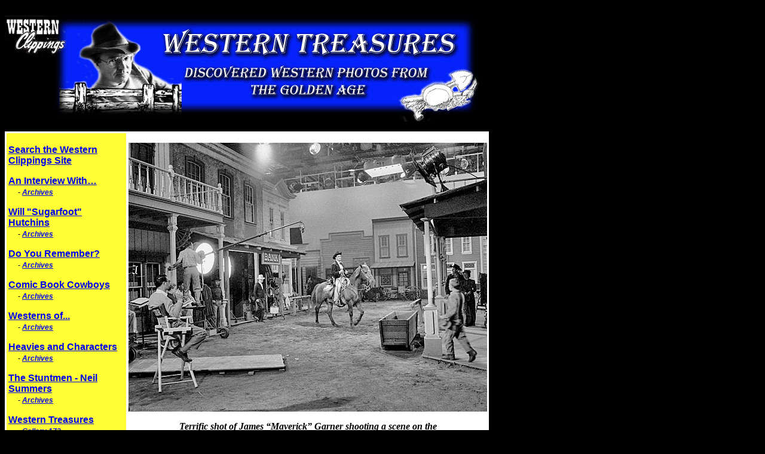

--- FILE ---
content_type: text/html
request_url: http://westernclippings.com/treasures/westerntreasures_gallery_107.shtml
body_size: 6200
content:
<!DOCTYPE html PUBLIC "-//W3C//DTD XHTML 1.0 Transitional//EN" "http://www.w3.org/TR/xhtml1/DTD/xhtml1-transitional.dtd">
<html xmlns="http://www.w3.org/1999/xhtml">
<head>
<meta http-equiv="Content-Type" content="text/html; charset=iso-8859-1" />
<title>Western Movie &amp; TV Photos from The Golden Age Gallery 107</title>
<script type="text/JavaScript">
<!--
function MM_swapImgRestore() { //v3.0
  var i,x,a=document.MM_sr; for(i=0;a&&i<a.length&&(x=a[i])&&x.oSrc;i++) x.src=x.oSrc;
}

function MM_preloadImages() { //v3.0
  var d=document; if(d.images){ if(!d.MM_p) d.MM_p=new Array();
    var i,j=d.MM_p.length,a=MM_preloadImages.arguments; for(i=0; i<a.length; i++)
    if (a[i].indexOf("#")!=0){ d.MM_p[j]=new Image; d.MM_p[j++].src=a[i];}}
}

function MM_findObj(n, d) { //v4.01
  var p,i,x;  if(!d) d=document; if((p=n.indexOf("?"))>0&&parent.frames.length) {
    d=parent.frames[n.substring(p+1)].document; n=n.substring(0,p);}
  if(!(x=d[n])&&d.all) x=d.all[n]; for (i=0;!x&&i<d.forms.length;i++) x=d.forms[i][n];
  for(i=0;!x&&d.layers&&i<d.layers.length;i++) x=MM_findObj(n,d.layers[i].document);
  if(!x && d.getElementById) x=d.getElementById(n); return x;
}

function MM_swapImage() { //v3.0
  var i,j=0,x,a=MM_swapImage.arguments; document.MM_sr=new Array; for(i=0;i<(a.length-2);i+=3)
   if ((x=MM_findObj(a[i]))!=null){document.MM_sr[j++]=x; if(!x.oSrc) x.oSrc=x.src; x.src=a[i+2];}
}
//-->
</script>
<link href="../styles.css" rel="stylesheet" type="text/css" />
</head>

<body onload="MM_preloadImages('../images/contactinfo800over.jpg')">
<p><img src="../images/headerwesterntreasures.jpg" width="800" height="188" border="0" usemap="#Map" />
<map name="Map" id="Map">
  <area shape="rect" coords="3,11,105,78" href="../index.shtml" />
</map></p>
<table width="800" border="0" bgcolor="#FFFFFF">
  <tr>
    <td width="169" valign="top"><table width="200" border="0" bgcolor="#FFFF33">
  <tr>
    <td><p align="left" class="style1"><a href="http://www.google.com/cse?cx=017118590371538220047%3Aktiebjpfbq0&ie=UTF-8&q=&sa=Search" target="_blank">Search the Western Clippings Site</a></p>
    <p class="style1"><a href="../interview/elenaverdugo_interview.shtml">An Interview With&hellip;</a><br />
     &nbsp;&nbsp;&nbsp;&nbsp;<span class="style1_a">- <a href="../interview/elenaverdugo_interview.shtml">Archives</a></span></p>
      <p class="style1"><a href="../hutch/hutch_2023_07.shtml">Will &quot;Sugarfoot&quot; Hutchins</a><br />
     &nbsp;&nbsp;&nbsp;&nbsp;<span class="style1_a">- <a href="../hutch/hutch_2023_07.shtml">Archives</a></span></p>
      <p class="style1"><a href="../remember/the-alaskans_doyouremember.shtml">Do You Remember?</a><br />
     &nbsp;&nbsp;&nbsp;&nbsp;<span class="style1_a">- <a href="../remember/the-alaskans_doyouremember.shtml">Archives</a></span></p>
      <p class="style1"><a href="../comics/royrogers3_comicbookcowboys.shtml">Comic Book Cowboys</a><br />
     &nbsp;&nbsp;&nbsp;&nbsp;<span class="style1_a">- <a href="../comics/royrogers3_comicbookcowboys.shtml">Archives</a></span></p>
      <p class="style1"><a href="../westernsof/robertshayne_westernsof.shtml">Westerns of...</a><br />
     &nbsp;&nbsp;&nbsp;&nbsp;<span class="style1_a">- <a href="../westernsof/robertshayne_westernsof.shtml">Archives</a></span></p>
      <p class="style1"><a href="../heavies/warrenoates_charactersheavies.shtml">Heavies and Characters </a><br />
     &nbsp;&nbsp;&nbsp;&nbsp;<span class="style1_a">- <a href="../heavies/warrenoates_charactersheavies.shtml">Archives</a></span></p>
      <p class="style1"><a href="../stuntmen/rexrossi_stuntmen.shtml">The Stuntmen - Neil Summers</a><br />
     &nbsp;&nbsp;&nbsp;&nbsp;<span class="style1_a">- <a href="../stuntmen/rexrossi_stuntmen.shtml">Archives</a></span></p>
     
	 <p class="style1"><a href="../treasures/westerntreasures_gallery_173.shtml">Western Treasures </a><br />
	 &nbsp;&nbsp;&nbsp;&nbsp;<span class="style1_a">- <a href="westerntreasures_gallery_173.shtml">Gallery 173</a></span><br />
	 &nbsp;&nbsp;&nbsp;&nbsp;<span class="style1_a">- <a href="westerntreasures_gallery_172.shtml">Gallery 172</a></span><br /> 
	 &nbsp;&nbsp;&nbsp;&nbsp;<span class="style1_a">- <a href="westerntreasures_gallery_171.shtml">Gallery 171</a></span><br />
	 &nbsp;&nbsp;&nbsp;&nbsp;<span class="style1_a">- <a href="westerntreasures_gallery_170.shtml">Gallery 170</a></span><br />
	 &nbsp;&nbsp;&nbsp;&nbsp;<span class="style1_a">- <a href="westerntreasures_gallery_169.shtml">Gallery 169</a></span><br />
	 &nbsp;&nbsp;&nbsp;&nbsp;<span class="style1_a">- <a href="westerntreasures_gallery_168.shtml">Gallery 168</a></span><br />
	 &nbsp;&nbsp;&nbsp;&nbsp;<span class="style1_a">- <a href="westerntreasures_gallery_167.shtml">Gallery 167</a></span><br />
	 &nbsp;&nbsp;&nbsp;&nbsp;<span class="style1_a">- <a href="westerntreasures_gallery_166.shtml">Gallery 166</a></span><br />
	 &nbsp;&nbsp;&nbsp;&nbsp;<span class="style1_a">- <a href="westerntreasures_gallery_165.shtml">Gallery 165</a></span><br />
	 &nbsp;&nbsp;&nbsp;&nbsp;<span class="style1_a">- <a href="westerntreasures_gallery_164.shtml">Gallery 164</a></span><br />
	 &nbsp;&nbsp;&nbsp;&nbsp;<span class="style1_a">- <a href="westerntreasures_gallery_163.shtml">Gallery 163</a></span><br />
	 &nbsp;&nbsp;&nbsp;&nbsp;<span class="style1_a">- <a href="westerntreasures_gallery_162.shtml">Gallery 162</a></span><br /> 
	 &nbsp;&nbsp;&nbsp;&nbsp;<span class="style1_a">- <a href="westerntreasures_gallery_161.shtml">Gallery 161</a></span><br /> 
	 &nbsp;&nbsp;&nbsp;&nbsp;<span class="style1_a">- <a href="westerntreasures_gallery_160.shtml">Gallery 160</a></span><br /> 
	 &nbsp;&nbsp;&nbsp;&nbsp;<span class="style1_a">- <a href="westerntreasures_gallery_159.shtml">Gallery 159</a></span><br /> 
	 &nbsp;&nbsp;&nbsp;&nbsp;<span class="style1_a">- <a href="westerntreasures_gallery_158.shtml">Gallery 158</a></span><br /> 
	 &nbsp;&nbsp;&nbsp;&nbsp;<span class="style1_a">- <a href="westerntreasures_gallery_157.shtml">Gallery 157</a></span><br />
	 &nbsp;&nbsp;&nbsp;&nbsp;<span class="style1_a">- <a href="westerntreasures_gallery_156.shtml">Gallery 156</a></span><br />
	 &nbsp;&nbsp;&nbsp;&nbsp;<span class="style1_a">- <a href="westerntreasures_gallery_155.shtml">Gallery 155</a></span><br />
	 &nbsp;&nbsp;&nbsp;&nbsp;<span class="style1_a">- <a href="westerntreasures_gallery_154.shtml">Gallery 154</a></span><br />
	 &nbsp;&nbsp;&nbsp;&nbsp;<span class="style1_a">- <a href="westerntreasures_gallery_153.shtml">Gallery 153</a></span><br />
	 &nbsp;&nbsp;&nbsp;&nbsp;<span class="style1_a">- <a href="westerntreasures_gallery_152.shtml">Gallery 152</a></span><br />
	 &nbsp;&nbsp;&nbsp;&nbsp;<span class="style1_a">- <a href="westerntreasures_gallery_151.shtml">Gallery 151</a></span><br />
	 &nbsp;&nbsp;&nbsp;&nbsp;<span class="style1_a">- <a href="westerntreasures_gallery_150.shtml">Gallery 150</a></span><br />
	 &nbsp;&nbsp;&nbsp;&nbsp;<span class="style1_a">- <a href="westerntreasures_gallery_149.shtml">Gallery 149</a></span><br />
	 &nbsp;&nbsp;&nbsp;&nbsp;<span class="style1_a">- <a href="westerntreasures_gallery_148.shtml">Gallery 148</a></span><br />
	 &nbsp;&nbsp;&nbsp;&nbsp;<span class="style1_a">- <a href="westerntreasures_gallery_147.shtml">Gallery 147</a></span><br />
	 &nbsp;&nbsp;&nbsp;&nbsp;<span class="style1_a">- <a href="westerntreasures_gallery_146.shtml">Gallery 146</a></span><br />
	 &nbsp;&nbsp;&nbsp;&nbsp;<span class="style1_a">- <a href="westerntreasures_gallery_145.shtml">Gallery 145</a></span><br />
	 &nbsp;&nbsp;&nbsp;&nbsp;<span class="style1_a">- <a href="westerntreasures_gallery_144.shtml">Gallery 144</a></span><br />
	 &nbsp;&nbsp;&nbsp;&nbsp;<span class="style1_a">- <a href="westerntreasures_gallery_143.shtml">Gallery 143</a></span><br />	 
	 &nbsp;&nbsp;&nbsp;&nbsp;<span class="style1_a">- <a href="westerntreasures_gallery_142.shtml">Gallery 142</a></span><br />	 
     &nbsp;&nbsp;&nbsp;&nbsp;<span class="style1_a">- <a href="westerntreasures_gallery_141.shtml">Gallery 141</a></span><br />
	 &nbsp;&nbsp;&nbsp;&nbsp;<span class="style1_a">- <a href="westerntreasures_gallery_140.shtml">Gallery 140</a></span><br />
	 &nbsp;&nbsp;&nbsp;&nbsp;<span class="style1_a">- <a href="westerntreasures_gallery_139.shtml">Gallery 139</a></span><br />
     &nbsp;&nbsp;&nbsp;&nbsp;<span class="style1_a">- <a href="westerntreasures_gallery_138.shtml">Gallery 138</a></span><br />
	 &nbsp;&nbsp;&nbsp;&nbsp;<span class="style1_a">- <a href="westerntreasures_gallery_137.shtml">Gallery 137</a></span><br />
	 &nbsp;&nbsp;&nbsp;&nbsp;<span class="style1_a">- <a href="westerntreasures_gallery_136.shtml">Gallery 136</a></span><br />
	 &nbsp;&nbsp;&nbsp;&nbsp;<span class="style1_a">- <a href="westerntreasures_gallery_135.shtml">Gallery 135</a></span><br />
	 &nbsp;&nbsp;&nbsp;&nbsp;<span class="style1_a">- <a href="westerntreasures_gallery_134.shtml">Gallery 134</a></span><br />
	 &nbsp;&nbsp;&nbsp;&nbsp;<span class="style1_a">- <a href="westerntreasures_gallery_133.shtml">Gallery 133</a></span><br />
	 &nbsp;&nbsp;&nbsp;&nbsp;<span class="style1_a">- <a href="westerntreasures_gallery_132.shtml">Gallery 132</a></span><br />
	 &nbsp;&nbsp;&nbsp;&nbsp;<span class="style1_a">- <a href="westerntreasures_gallery_131.shtml">Gallery 131</a></span><br /> 
	 &nbsp;&nbsp;&nbsp;&nbsp;<span class="style1_a">- <a href="westerntreasures_gallery_130.shtml">Gallery 130</a></span><br />
	 &nbsp;&nbsp;&nbsp;&nbsp;<span class="style1_a">- <a href="westerntreasures_gallery_129.shtml">Gallery 129</a></span><br />
	 &nbsp;&nbsp;&nbsp;&nbsp;<span class="style1_a">- <a href="westerntreasures_gallery_128.shtml">Gallery 128</a></span><br />
	 &nbsp;&nbsp;&nbsp;&nbsp;<span class="style1_a">- <a href="westerntreasures_gallery_127.shtml">Gallery 127</a></span><br />
	 &nbsp;&nbsp;&nbsp;&nbsp;<span class="style1_a">- <a href="westerntreasures_gallery_126.shtml">Gallery 126</a></span><br />
	 &nbsp;&nbsp;&nbsp;&nbsp;<span class="style1_a">- <a href="westerntreasures_gallery_125.shtml">Gallery 125</a></span><br />
	 &nbsp;&nbsp;&nbsp;&nbsp;<span class="style1_a">- <a href="westerntreasures_gallery_124.shtml">Gallery 124</a></span><br />
	 &nbsp;&nbsp;&nbsp;&nbsp;<span class="style1_a">- <a href="westerntreasures_gallery_123.shtml">Gallery 123</a></span><br />
	 &nbsp;&nbsp;&nbsp;&nbsp;<span class="style1_a">- <a href="westerntreasures_gallery_122.shtml">Gallery 122</a></span><br />
	 &nbsp;&nbsp;&nbsp;&nbsp;<span class="style1_a">- <a href="westerntreasures_gallery_121.shtml">Gallery 121</a></span><br />
     &nbsp;&nbsp;&nbsp;&nbsp;<span class="style1_a">- <a href="westerntreasures_gallery_120.shtml">Gallery 120</a></span><br />
	 &nbsp;&nbsp;&nbsp;&nbsp;<span class="style1_a">- <a href="westerntreasures_gallery_119.shtml">Gallery 119</a></span><br />
	 &nbsp;&nbsp;&nbsp;&nbsp;<span class="style1_a">- <a href="westerntreasures_gallery_118.shtml">Gallery 118</a></span><br />
	 &nbsp;&nbsp;&nbsp;&nbsp;<span class="style1_a">- <a href="westerntreasures_gallery_117.shtml">Gallery 117</a></span><br />
	 &nbsp;&nbsp;&nbsp;&nbsp;<span class="style1_a">- <a href="westerntreasures_gallery_116.shtml">Gallery 116</a></span><br />
	 &nbsp;&nbsp;&nbsp;&nbsp;<span class="style1_a">- <a href="westerntreasures_gallery_115.shtml">Gallery 115</a></span><br />
	 &nbsp;&nbsp;&nbsp;&nbsp;<span class="style1_a">- <a href="westerntreasures_gallery_114.shtml">Gallery 114</a></span><br />
	 &nbsp;&nbsp;&nbsp;&nbsp;<span class="style1_a">- <a href="westerntreasures_gallery_113.shtml">Gallery 113</a></span><br />
     &nbsp;&nbsp;&nbsp;&nbsp;<span class="style1_a">- <a href="westerntreasures_gallery_112.shtml">Gallery 112</a></span><br />
	 &nbsp;&nbsp;&nbsp;&nbsp;<span class="style1_a">- <a href="westerntreasures_gallery_111.shtml">Gallery 111</a></span><br />
	 &nbsp;&nbsp;&nbsp;&nbsp;<span class="style1_a">- <a href="westerntreasures_gallery_110.shtml">Gallery 110</a></span><br />
	 &nbsp;&nbsp;&nbsp;&nbsp;<span class="style1_a">- <a href="westerntreasures_gallery_109.shtml">Gallery 109</a></span><br /> 
	 &nbsp;&nbsp;&nbsp;&nbsp;<span class="style1_a">- <a href="westerntreasures_gallery_108.shtml">Gallery 108</a></span><br />
	 &nbsp;&nbsp;&nbsp;&nbsp;<span class="style1_a">- <a href="westerntreasures_gallery_107.shtml">Gallery 107</a></span><br />
	 &nbsp;&nbsp;&nbsp;&nbsp;<span class="style1_a">- <a href="westerntreasures_gallery_106.shtml">Gallery 106</a></span><br />
	 &nbsp;&nbsp;&nbsp;&nbsp;<span class="style1_a">- <a href="westerntreasures_gallery_105.shtml">Gallery 105</a></span><br />
	 &nbsp;&nbsp;&nbsp;&nbsp;<span class="style1_a">- <a href="westerntreasures_gallery_104.shtml">Gallery 104</a></span><br />
	 &nbsp;&nbsp;&nbsp;&nbsp;<span class="style1_a">- <a href="westerntreasures_gallery_103.shtml">Gallery 103</a></span><br />
	 &nbsp;&nbsp;&nbsp;&nbsp;<span class="style1_a">- <a href="westerntreasures_gallery_102.shtml">Gallery 102</a></span><br />
	 &nbsp;&nbsp;&nbsp;&nbsp;<span class="style1_a">- <a href="westerntreasures_gallery_101.shtml">Gallery 101</a></span><br />
	 &nbsp;&nbsp;&nbsp;&nbsp;<span class="style1_a">- <a href="westerntreasures_gallery_100.shtml">Gallery 100</a></span><br />
	 &nbsp;&nbsp;&nbsp;&nbsp;<span class="style1_a">- <a href="westerntreasures_gallery_99.shtml">Gallery 99</a></span><br />
	 &nbsp;&nbsp;&nbsp;&nbsp;<span class="style1_a">- <a href="westerntreasures_gallery_98.shtml">Gallery 98</a></span><br />
     &nbsp;&nbsp;&nbsp;&nbsp;<span class="style1_a">- <a href="westerntreasures_gallery_97.shtml">Gallery 97</a></span><br />
	 &nbsp;&nbsp;&nbsp;&nbsp;<span class="style1_a">- <a href="westerntreasures_gallery_96.shtml">Gallery 96</a></span><br />
     &nbsp;&nbsp;&nbsp;&nbsp;<span class="style1_a">- <a href="westerntreasures_gallery_95.shtml">Gallery 95</a></span><br />
     &nbsp;&nbsp;&nbsp;&nbsp;<span class="style1_a">- <a href="westerntreasures_gallery_94.shtml">Gallery 94</a></span><br />
     &nbsp;&nbsp;&nbsp;&nbsp;<span class="style1_a">- <a href="westerntreasures_gallery_93.shtml">Gallery 93</a></span><br />
     &nbsp;&nbsp;&nbsp;&nbsp;<span class="style1_a">- <a href="westerntreasures_gallery_92.shtml">Gallery 92</a></span><br />
     &nbsp;&nbsp;&nbsp;&nbsp;<span class="style1_a">- <a href="westerntreasures_gallery_91.shtml">Gallery 91</a></span><br />
     &nbsp;&nbsp;&nbsp;&nbsp;<span class="style1_a">- <a href="westerntreasures_gallery_90.shtml">Gallery 90</a></span><br />
     &nbsp;&nbsp;&nbsp;&nbsp;<span class="style1_a">- <a href="westerntreasures_gallery_89.shtml">Gallery 89</a></span><br />
     &nbsp;&nbsp;&nbsp;&nbsp;<span class="style1_a">- <a href="westerntreasures_gallery_88.shtml">Gallery 88</a></span><br />
     &nbsp;&nbsp;&nbsp;&nbsp;<span class="style1_a">- <a href="westerntreasures_gallery_87.shtml">Gallery 87</a></span><br />
     &nbsp;&nbsp;&nbsp;&nbsp;<span class="style1_a">- <a href="westerntreasures_gallery_86.shtml">Gallery 86</a></span><br />
     &nbsp;&nbsp;&nbsp;&nbsp;<span class="style1_a">- <a href="westerntreasures_gallery_85.shtml">Gallery 85</a></span><br />
     &nbsp;&nbsp;&nbsp;&nbsp;<span class="style1_a">- <a href="westerntreasures_gallery_84.shtml">Gallery 84</a></span><br />
     &nbsp;&nbsp;&nbsp;&nbsp;<span class="style1_a">- <a href="westerntreasures_gallery_83.shtml">Gallery 83</a></span><br />
     &nbsp;&nbsp;&nbsp;&nbsp;<span class="style1_a">- <a href="westerntreasures_gallery_82.shtml">Gallery 82</a></span><br />
     &nbsp;&nbsp;&nbsp;&nbsp;<span class="style1_a">- <a href="westerntreasures_gallery_81.shtml">Gallery 81</a></span><br />
     &nbsp;&nbsp;&nbsp;&nbsp;<span class="style1_a">- <a href="westerntreasures_gallery_80.shtml">Gallery 80</a></span><br />
     &nbsp;&nbsp;&nbsp;&nbsp;<span class="style1_a">- <a href="westerntreasures_gallery_79.shtml">Gallery 79</a></span><br />
     &nbsp;&nbsp;&nbsp;&nbsp;<span class="style1_a">- <a href="westerntreasures_gallery_78.shtml">Gallery 78</a></span><br />
     &nbsp;&nbsp;&nbsp;&nbsp;<span class="style1_a">- <a href="westerntreasures_gallery_77.shtml">Gallery 77</a></span><br />
     &nbsp;&nbsp;&nbsp;&nbsp;<span class="style1_a">- <a href="westerntreasures_gallery_76.shtml">Gallery 76</a></span><br />
     &nbsp;&nbsp;&nbsp;&nbsp;<span class="style1_a">- <a href="westerntreasures_gallery_75.shtml">Gallery 75</a></span><br />
     &nbsp;&nbsp;&nbsp;&nbsp;<span class="style1_a">- <a href="westerntreasures_gallery_74.shtml">Gallery 74</a></span><br />
     &nbsp;&nbsp;&nbsp;&nbsp;<span class="style1_a">- <a href="westerntreasures_gallery_73.shtml">Gallery 73</a></span><br />
     &nbsp;&nbsp;&nbsp;&nbsp;<span class="style1_a">- <a href="westerntreasures_gallery_72.shtml">Gallery 72</a></span><br />
     &nbsp;&nbsp;&nbsp;&nbsp;<span class="style1_a">- <a href="westerntreasures_gallery_71.shtml">Gallery 71</a></span><br />
     &nbsp;&nbsp;&nbsp;&nbsp;<span class="style1_a">- <a href="westerntreasures_gallery_70.shtml">Gallery 70</a></span><br />
     &nbsp;&nbsp;&nbsp;&nbsp;<span class="style1_a">- <a href="westerntreasures_gallery_69.shtml">Gallery 69</a></span><br />
     &nbsp;&nbsp;&nbsp;&nbsp;<span class="style1_a">- <a href="westerntreasures_gallery_68.shtml">Gallery 68</a></span><br />
     &nbsp;&nbsp;&nbsp;&nbsp;<span class="style1_a">- <a href="westerntreasures_gallery_67.shtml">Gallery 67</a></span><br />
     &nbsp;&nbsp;&nbsp;&nbsp;<span class="style1_a">- <a href="westerntreasures_gallery_66.shtml">Gallery 66</a></span><br />
     &nbsp;&nbsp;&nbsp;&nbsp;<span class="style1_a">- <a href="westerntreasures_gallery_65.shtml">Gallery 65</a></span><br />
     &nbsp;&nbsp;&nbsp;&nbsp;<span class="style1_a">- <a href="westerntreasures_gallery_64.shtml">Gallery 64</a></span><br />
     &nbsp;&nbsp;&nbsp;&nbsp;<span class="style1_a">- <a href="westerntreasures_gallery_63.shtml">Gallery 63</a></span><br />
     &nbsp;&nbsp;&nbsp;&nbsp;<span class="style1_a">- <a href="westerntreasures_gallery_62.shtml">Gallery 62</a></span><br />
     &nbsp;&nbsp;&nbsp;&nbsp;<span class="style1_a">- <a href="westerntreasures_gallery_61.shtml">Gallery 61</a></span><br />
     &nbsp;&nbsp;&nbsp;&nbsp;<span class="style1_a">- <a href="westerntreasures_gallery_60.shtml">Gallery 60</a></span><br />
     &nbsp;&nbsp;&nbsp;&nbsp;<span class="style1_a">- <a href="westerntreasures_gallery_59.shtml">Gallery 59</a></span><br />
     &nbsp;&nbsp;&nbsp;&nbsp;<span class="style1_a">- <a href="westerntreasures_gallery_58.shtml">Gallery 58</a></span><br />
     &nbsp;&nbsp;&nbsp;&nbsp;<span class="style1_a">- <a href="westerntreasures_gallery_57.shtml">Gallery 57</a></span><br />
     &nbsp;&nbsp;&nbsp;&nbsp;<span class="style1_a">- <a href="westerntreasures_gallery_56.shtml">Gallery 56</a></span><br />
     &nbsp;&nbsp;&nbsp;&nbsp;<span class="style1_a">- <a href="westerntreasures_gallery_55.shtml">Gallery 55</a></span><br />
     &nbsp;&nbsp;&nbsp;&nbsp;<span class="style1_a">- <a href="westerntreasures_gallery_54.shtml">Gallery 54</a></span><br />
     &nbsp;&nbsp;&nbsp;&nbsp;<span class="style1_a">- <a href="westerntreasures_gallery_53.shtml">Gallery 53</a></span><br />
     &nbsp;&nbsp;&nbsp;&nbsp;<span class="style1_a">- <a href="westerntreasures_gallery_52.shtml">Gallery 52</a></span><br />
     &nbsp;&nbsp;&nbsp;&nbsp;<span class="style1_a">- <a href="westerntreasures_gallery_51.shtml">Gallery 51</a></span><br />
     &nbsp;&nbsp;&nbsp;&nbsp;<span class="style1_a">- <a href="westerntreasures_gallery_50.shtml">Gallery 50</a></span><br />
     &nbsp;&nbsp;&nbsp;&nbsp;<span class="style1_a">- <a href="westerntreasures_gallery_49.shtml">Gallery 49</a></span><br />
     &nbsp;&nbsp;&nbsp;&nbsp;<span class="style1_a">- <a href="westerntreasures_gallery_48.shtml">Gallery 48</a></span><br />
     &nbsp;&nbsp;&nbsp;&nbsp;<span class="style1_a">- <a href="westerntreasures_gallery_47.shtml">Gallery 47</a></span><br />
     &nbsp;&nbsp;&nbsp;&nbsp;<span class="style1_a">- <a href="westerntreasures_gallery_46.shtml">Gallery 46</a></span><br />
     &nbsp;&nbsp;&nbsp;&nbsp;<span class="style1_a">- <a href="westerntreasures_gallery_45.shtml">Gallery 45</a></span><br />
     &nbsp;&nbsp;&nbsp;&nbsp;<span class="style1_a">- <a href="westerntreasures_gallery_44.shtml">Gallery 44</a></span><br />
     &nbsp;&nbsp;&nbsp;&nbsp;<span class="style1_a">- <a href="westerntreasures_gallery_43.shtml">Gallery 43</a></span><br />
     &nbsp;&nbsp;&nbsp;&nbsp;<span class="style1_a">- <a href="westerntreasures_gallery_42.shtml">Gallery 42</a></span><br />
     &nbsp;&nbsp;&nbsp;&nbsp;<span class="style1_a">- <a href="westerntreasures_gallery_41.shtml">Gallery 41</a></span><br />
     &nbsp;&nbsp;&nbsp;&nbsp;<span class="style1_a">- <a href="westerntreasures_gallery_40.shtml">Gallery 40</a></span><br />
     &nbsp;&nbsp;&nbsp;&nbsp;<span class="style1_a">- <a href="westerntreasures_gallery_39.shtml">Gallery 39</a></span><br />
     &nbsp;&nbsp;&nbsp;&nbsp;<span class="style1_a">- <a href="westerntreasures_gallery_38.shtml">Gallery 38</a></span><br />
     &nbsp;&nbsp;&nbsp;&nbsp;<span class="style1_a">- <a href="westerntreasures_gallery_37.shtml">Gallery 37</a></span><br />
     &nbsp;&nbsp;&nbsp;&nbsp;<span class="style1_a">- <a href="westerntreasures_gallery_36.shtml">Gallery 36</a></span><br />
     &nbsp;&nbsp;&nbsp;&nbsp;<span class="style1_a">- <a href="westerntreasures_gallery_35.shtml">Gallery 35</a></span><br />
     &nbsp;&nbsp;&nbsp;&nbsp;<span class="style1_a">- <a href="westerntreasures_gallery_34.shtml">Gallery 34</a></span><br />
     &nbsp;&nbsp;&nbsp;&nbsp;<span class="style1_a">- <a href="westerntreasures_gallery_33.shtml">Gallery 33</a></span><br />
     &nbsp;&nbsp;&nbsp;&nbsp;<span class="style1_a">- <a href="westerntreasures_gallery_32.shtml">Gallery 32</a></span><br />
     &nbsp;&nbsp;&nbsp;&nbsp;<span class="style1_a">- <a href="westerntreasures_gallery_31.shtml">Gallery 31</a></span><br />
     &nbsp;&nbsp;&nbsp;&nbsp;<span class="style1_a">- <a href="westerntreasures_gallery_30.shtml">Gallery 30</a></span><br />
     &nbsp;&nbsp;&nbsp;&nbsp;<span class="style1_a">- <a href="westerntreasures_gallery_29.shtml">Gallery 29</a></span><br />
     &nbsp;&nbsp;&nbsp;&nbsp;<span class="style1_a">- <a href="westerntreasures_gallery_28.shtml">Gallery 28</a></span><br />
     &nbsp;&nbsp;&nbsp;&nbsp;<span class="style1_a">- <a href="westerntreasures_gallery_27.shtml">Gallery 27</a></span><br />
     &nbsp;&nbsp;&nbsp;&nbsp;<span class="style1_a">- <a href="westerntreasures_gallery_26.shtml">Gallery 26</a></span><br />
     &nbsp;&nbsp;&nbsp;&nbsp;<span class="style1_a">- <a href="westerntreasures_gallery_25.shtml">Gallery 25</a></span><br />
     &nbsp;&nbsp;&nbsp;&nbsp;<span class="style1_a">- <a href="westerntreasures_gallery_24.shtml">Gallery 24</a></span><br />
     &nbsp;&nbsp;&nbsp;&nbsp;<span class="style1_a">- <a href="westerntreasures_gallery_23.shtml">Gallery 23</a></span><br />
     &nbsp;&nbsp;&nbsp;&nbsp;<span class="style1_a">- <a href="westerntreasures_gallery_22.shtml">Gallery 22</a></span><br />
     &nbsp;&nbsp;&nbsp;&nbsp;<span class="style1_a">- <a href="westerntreasures_gallery_21.shtml">Gallery 21</a></span><br />
     &nbsp;&nbsp;&nbsp;&nbsp;<span class="style1_a">- <a href="westerntreasures_gallery_20.shtml">Gallery 20</a></span><br />
     &nbsp;&nbsp;&nbsp;&nbsp;<span class="style1_a">- <a href="westerntreasures_gallery_19.shtml">Gallery 19</a></span><br />
     &nbsp;&nbsp;&nbsp;&nbsp;<span class="style1_a">- <a href="westerntreasures_gallery_18.shtml">Gallery 18</a></span><br />
     &nbsp;&nbsp;&nbsp;&nbsp;<span class="style1_a">- <a href="westerntreasures_gallery_17.shtml">Gallery 17</a></span><br />
     &nbsp;&nbsp;&nbsp;&nbsp;<span class="style1_a">- <a href="westerntreasures_gallery_16.shtml">Gallery 16</a></span><br />
     &nbsp;&nbsp;&nbsp;&nbsp;<span class="style1_a">- <a href="westerntreasures_gallery_15.shtml">Gallery 15</a></span><br />
     &nbsp;&nbsp;&nbsp;&nbsp;<span class="style1_a">- <a href="westerntreasures_gallery_14.shtml">Gallery 14</a></span><br />
     &nbsp;&nbsp;&nbsp;&nbsp;<span class="style1_a">- <a href="westerntreasures_gallery_13.shtml">Gallery 13</a></span><br />
     &nbsp;&nbsp;&nbsp;&nbsp;<span class="style1_a">- <a href="westerntreasures_gallery_12.shtml">Gallery 12</a></span><br />
     &nbsp;&nbsp;&nbsp;&nbsp;<span class="style1_a">- <a href="westerntreasures_gallery_11.shtml">Gallery 11</a></span><br />
     &nbsp;&nbsp;&nbsp;&nbsp;<span class="style1_a">- <a href="westerntreasures_gallery_10.shtml">Gallery 10</a></span><br />
     &nbsp;&nbsp;&nbsp;&nbsp;<span class="style1_a">- <a href="westerntreasures_gallery_9.shtml">Gallery 9</a></span><br />
     &nbsp;&nbsp;&nbsp;&nbsp;<span class="style1_a">- <a href="westerntreasures_gallery_8.shtml">Gallery 8</a></span><br />
     &nbsp;&nbsp;&nbsp;&nbsp;<span class="style1_a">- <a href="westerntreasures_gallery_7.shtml">Gallery 7</a></span><br />
     &nbsp;&nbsp;&nbsp;&nbsp;<span class="style1_a">- <a href="westerntreasures_gallery_6.shtml">Gallery 6</a></span><br />
     &nbsp;&nbsp;&nbsp;&nbsp;<span class="style1_a">- <a href="westerntreasures_gallery_5.shtml">Gallery 5</a></span><br />
     &nbsp;&nbsp;&nbsp;&nbsp;<span class="style1_a">- <a href="westerntreasures_gallery_4.shtml">Gallery 4</a></span><br />
     &nbsp;&nbsp;&nbsp;&nbsp;<span class="style1_a">- <a href="westerntreasures_gallery_3.shtml">Gallery 3</a></span><br />
     &nbsp;&nbsp;&nbsp;&nbsp;<span class="style1_a">- <a href="westerntreasures_gallery_2.shtml">Gallery 2</a></span><br />
     &nbsp;&nbsp;&nbsp;&nbsp;<span class="style1_a">- <a href="westerntreasures_cowboyg_men.shtml">Gallery 1</a></span></p>
      
      <p class="style1"><a href="../circus/circuscowboys_circuscowboys.shtml">Circus Cowboys</a><br />
     &nbsp;&nbsp;&nbsp;&nbsp;<span class="style1_a">- <a href="../circus/circuscowboys_circuscowboys.shtml">Archives</a></span></p>
		
		<p class="style1"><a href="../radiorangeriders/royrogers_radiorangeriders.shtml">Radio Range Riders</a><br />
     &nbsp;&nbsp;&nbsp;&nbsp;<span class="style1_a">- <a href="../radiorangeriders/royrogers_radiorangeriders.shtml">Archives</a></span></p>
     
      <p class="style1"><a href="../rangeland_elegance/faithdomergue_rangeland_elegance.shtml">Rangeland Elegance</a><br />
     &nbsp;&nbsp;&nbsp;&nbsp;<span class="style1_a">- <a href="../rangeland_elegance/faithdomergue_rangeland_elegance.shtml">Archives</a></span></p> 
      
      <p class="style1"><a href="../westernartifacts/westernartifacts_gallery_1.shtml">Western Artifacts</a><br />
     &nbsp;&nbsp;&nbsp;&nbsp;<span class="style1_a">- <a href="../westernartifacts/westernartifacts_gallery_1.shtml">Archives</a></span></p>
      <p class="style1"><a href="../festivalfotos/filmfestivalfotos_27.shtml">Film Festival Fotos</a><br />
     &nbsp;&nbsp;&nbsp;&nbsp;<span class="style1_a">- <a href="../festivalfotos/filmfestivalfotos_27.shtml">Archives</a></span></p>
      
       <p class="style1"><a href="../silent/silentwesterns6.shtml">Silent Western Reviews</a><br />
      &nbsp;&nbsp;&nbsp;&nbsp;<span class="style1_a">- <a href="../silent/silentwesterns6.shtml">Archives</a></span></a></p>
      <p class="style1"><a href="../sr/serialreport_2023_128.shtml">Serial Report</a><br />
      &nbsp;&nbsp;&nbsp;&nbsp;<span class="style1_a">- <a href="../sr/serialreport_2023_128.shtml">Archives</a></span></p>
     
      <p class="style1"><a href="../subscribe.shtml">Subscribe to Western Clippings</a></p>
      
      <p class="style2">COLLECTIBLES FOR SALE:</p>
      <p class="style1"><a href="../products_wc_back_issues.shtml">Western Clippings Back Issues</a></p>
      
      <p class="style1"><a href="../products_comicstrips.shtml">Daily Comic Strips</a><br />
     &nbsp;&nbsp;&nbsp;&nbsp;<span class="style1_a">- <a href="../products_comicstrips.shtml">Page 1 (1910-1949)</a></span><br />
     &nbsp;&nbsp;&nbsp;&nbsp;<span class="style1_a">- <a href="../products_comicstrips-2.shtml">Page 2 (1950-1979)</a></span> </p>
      <p class="style1"><a href="../products_comicstrips-sunday.shtml">Sunday Comic Strips</a><br>
&nbsp;&nbsp;&nbsp;&nbsp;<span class="style1_a">- 1907-1990 </p>
      <p class="style1"><a href="../products_books.shtml">Books</a> </p>
      <p class="style1"><a href="../products_misc_toys_collectibles.shtml">Miscellaneous Collectibles</a> </p>
	  <p class="style1"><a href="../products_autographs.shtml">Autographs</a> </p>
      <p class="style1"><a href="../index.shtml">Home</a></p>
    <p></p></td>
  </tr>
</table>

</td>
    <td width="621" valign="top"><p align="center" class="style13"><img src="../images/treasures/wt107-jamesgarner-soundstage.jpg" width="600" height="450" alt="Terrific shot of James &ldquo;Maverick&rdquo; Garner shooting a scene on the 
Warner Bros. soundstage. (Thanx to Roy Bonario.) "/>    
      <p align="center" class="style13">Terrific shot of James &ldquo;Maverick&rdquo; Garner shooting a scene on the <br />
      Warner Bros. soundstage. <span class="style38">(Thanx to Roy Bonario.)</span>      
      <p align="center" class="style13"><img src="../images/treasures/wt107-clint-garner-randolphscott.jpg" width="300" height="332" alt="Clint Walker joined James Garner and Randolph Scott for a chat while the latter two were filming &ldquo;Shootout at Medicine Bend&rdquo; (&lsquo;57 WB). (Thanx to Neil Summers.) "/>      
      <p align="center" class="style13">Clint Walker joined James Garner and Randolph Scott for a chat while the latter two were filming &ldquo;Shootout at Medicine Bend&rdquo; (&lsquo;57 WB). <span class="style38">(Thanx to Neil Summers.)</span>      
      <p align="center" class="style13"><img src="../images/treasures/wt107-billwitney-rr-republic.jpg" width="325" height="445" alt="Waiting to go into action, Roy Rogers talks with a script supervisor and director Bill Witney. (Thanx to Jay Dee Witney.) "/>      
      <p align="center" class="style13">Waiting to go into action, Roy Rogers talks with a script supervisor and director Bill Witney. <span class="style38">(Thanx to Jay Dee Witney.)</span>      
      <p align="center" class="style13"><img src="../images/treasures/wt107-kenmaynard.jpg" width="400" height="271" alt="Ken Maynard and Tarzan surprise a young fan during a stage presentation 
in the early &lsquo;30s. "/>      
      <p align="center" class="style13">Ken Maynard and Tarzan surprise a young fan during a stage presentation <br />
      in the early &lsquo;30s.      
      <p align="center" class="style13"><img src="../images/treasures/wt107-hoppy-buck.jpg" width="300" height="375" alt="Bill Boyd always admired a buck."/>      
      <p align="center" class="style13">Bill Boyd always admired a buck.       
      <p align="center" class="style13"><img src="../images/treasures/wt107-geneautry-men.jpg" width="600" height="418" alt="Gene Autry greets a group of theater owners. (Note the pedestal.) "/>      
      <p align="center" class="style13">Gene Autry greets a group of theater owners. (Note the pedestal.)      
      <p align="center" class="style13"><img src="../images/treasures/wt107-audiemurphy-buses.jpg" width="600" height="435" alt="While filming &ldquo;Ride Clear of Diablo&rdquo;, Audie Murphy waves at the Universal-International tourist buses on the U-I backlot. "/>      
      <p align="center" class="style13">While filming &ldquo;Ride Clear of Diablo&rdquo;, Audie Murphy waves at the Universal-International tourist buses on the U-I backlot.      
      <p align="center" class="style13"><img src="../images/treasures/wt107-ericflemingwithclinteastwood.jpg" width="300" height="313" alt="&ldquo;Rawhide&rdquo;&rsquo;s Eric Fleming and Clint Eastwood are greeted for a tennis tournament at the Sahara casino in Las Vegas, NV. (Thanx to Terry Cutts.) "/>      
      <p align="center" class="style13">&ldquo;Rawhide&rdquo;&rsquo;s Eric Fleming and Clint Eastwood are greeted for a tennis tournament at the Sahara casino in Las Vegas, NV. <span class="style38">(Thanx to Terry Cutts.)</span>
      <p align="center" class="style13"><img src="../images/treasures/wt107-eric-fleming-with-fugitive-david-janssen.jpg" width="295" height="290" alt="Court time at the Sahara for David Janssen and Eric Fleming. (Thanx to Terry Cutts.) "/>            
      <p align="center" class="style13">Court time at the Sahara for David Janssen and Eric Fleming.<span class="style38"> (Thanx to Terry Cutts.)</span>      
      <p align="center" class="style13"><img src="../images/treasures/wt107-johnpickard.jpg" width="325" height="278" alt="John Pickard, star of &ldquo;Boots and Saddles&rdquo;, with Judy Zomar while filming the TV series in Kanab, UT in 1957. Judy and her brother Joe were the children of special effects man Joseph A. Zomar (1920-1997). (Thanx to Joe Zomar.) "/>            
      <p align="center" class="style13">John Pickard, star of  &ldquo;Boots and Saddles&rdquo;, with Judy Zomar while filming the TV series in Kanab, UT in 1957. Judy and her brother Joe were the children of special effects man Joseph A. Zomar (1920-1997). <span class="style38">(Thanx to Joe Zomar.)</span>
      <p align="center" class="style13"><img src="../images/treasures/wt107-tommix-horseandcar.jpg" width="525" height="411" alt="Tom Mix with his palomino Comanche pose next to Tom&rsquo;s Nash at the Sells-Floto Circus in 1930. Tom toured with the circus from 1929 to 1931 at a reported salary of $20,000 a week. Although Tony was the horse most associated with Tom he often used Comanche for parades and personal appearances. (Thanx to Roy Bonario.) "/>                  
      <p align="center"><span class="style13">Tom Mix with his palomino Comanche pose next to Tom&rsquo;s Nash at the Sells-Floto Circus in 1930. Tom toured with the circus from 1929 to 1931 at a reported salary of $20,000 a week. Although Tony was the horse most associated with Tom he often used Comanche for parades and personal appearances. </span><em><span class="style38">(Thanx to Roy Bonario.)</span>      
      </em>
      <p align="center"><img src="../images/treasures/wt107-jw-alamo.jpg" width="400" height="344" alt="John Wayne and ?? in front of the Alamo replica in Brackettville, TX."/>            
      <p align="center" class="style13">John Wayne and ?? in front of the Alamo replica in Brackettville, TX.
      <p align="center" class="style13"><img src="../images/treasures/wt107-robert-fuller-alex-cord.jpg" width="375" height="268" alt="Jennifer Savidge, Robert Fuller, Alex Cord and Dawn Moore (Clayton&rsquo;s daughter) 
share a laugh and a drink. (Thanx to Terry Cutts.) "/>            
      <p align="center" class="style13">Jennifer Savidge, Robert Fuller, Alex Cord and Dawn Moore (Clayton&rsquo;s daughter) <br />
      share a laugh and a drink. <span class="style38">(Thanx to Terry Cutts.)</span>      
      <p align="center" class="style13"><img src="../images/treasures/wt107-timholt-jacquelinewhite.jpg" width="400" height="240" alt="Tim Holt is greeted after landing in Casper, WY in 1950 for a personal appearance by (L-R) Mayor Robert Rose, Ed Peiss of radio station KVOC, Jacqueline White and Russell Schulte, executive vice president of Rialto Theater Inc. Jacqueline was now Mrs. Bruce Anderson and living in Casper. "/>            
      <p align="center" class="style13">Tim Holt is greeted after landing in Casper, WY in 1950 for a personal appearance by (L-R) Mayor Robert Rose, Ed Peiss of radio station KVOC, Jacqueline White and Russell Schulte, executive vice president of Rialto Theater Inc. Jacqueline was now Mrs. Bruce Anderson and living in Casper.
      <p align="center" class="style13"><img src="../images/treasures/wt107-noahbeeryjr-maxine.jpg" width="275" height="359" alt="Buck Jones&rsquo; daughter Maxine and Noah Beery Jr. apply for a marriage license at the marriage license bureau in L.A. on March 25, 1940."/>            
      <p align="center" class="style13">Buck Jones&rsquo; daughter Maxine and Noah Beery Jr. apply for a marriage license at the marriage license bureau in L.A. on March 25, 1940.
      <p align="center" class="style13"><img src="../images/treasures/wt107-waynemorris-dodgecitypremier.jpg" width="550" height="367" alt="Promoting the premiere of &ldquo;Dodge City&rdquo; (&lsquo;39) in Dodge City, KS are Warner Bros. contractees (back row) Wayne Morris, Gilbert Roland, John Payne, Allan Jones, Frank McHugh. (front row) Priscilla and Rosemary Lane, Jean Parker, Frances Robinson. "/>            
      <p align="center" class="style13">Promoting the premiere of &ldquo;Dodge City&rdquo; (&lsquo;39) in Dodge City, KS are Warner Bros. contractees (back row) Wayne Morris, Gilbert Roland, John Payne, Allan Jones, Frank McHugh. (front row) Priscilla and Rosemary Lane, Jean Parker, Frances Robinson.
      <p align="center" class="style13"><img src="../images/treasures/wt107-rexjr-rexsr-royrogers.jpg" width="375" height="479" alt="Rex Allen Jr., Rex Allen and Roy Rogers lay down tracks for &ldquo;The Last of the Silver Screen Cowboys&rdquo; song which was included on Rex Jr.&rsquo;s 1982 album &ldquo;The Singing Cowboy&rdquo; produced by Snuff Garrett. "/>            
      <p align="center" class="style13">Rex Allen Jr., Rex Allen and Roy Rogers lay down tracks for &ldquo;The Last of the Silver Screen Cowboys&rdquo; song which was included on Rex Jr.&rsquo;s 1982 album &ldquo;The Singing Cowboy&rdquo; produced by Snuff Garrett.
      <p align="center" class="style13"><img src="../images/treasures/wt107-bobbaker.jpg" width="350" height="422" alt="Bob Baker rides up on Apache to a Universal studio projection room to view his latest, &ldquo;Border Wolves&rdquo; (&lsquo;38). (Thanx to Neil Summers.) "/>            
      <p align="center" class="style13">Bob Baker rides up on Apache to a Universal studio projection room to view his latest, &ldquo;Border Wolves&rdquo; (&lsquo;38). <span class="style38">(Thanx to Neil Summers.)</span>      
      <p align="center" class="style13"><img src="../images/treasures/wt107-ty-hardin-1968-signing-autograph-brookwater-australia.jpg" width="285" height="390" alt="Ty &ldquo;Bronco&rdquo; Hardin signs an autograph in Brookwater, Australia. (Thanx to Terry Cutts.) "/>
      <p align="center" class="style13">Ty &ldquo;Bronco&rdquo; Hardin signs an autograph in Brookwater, Australia. <span class="style38">(Thanx to Terry Cutts.)</span>            
      <p align="center" class="style13"><img src="../images/treasures/wt107-doncollier.jpg" width="300" height="383" alt="Don Collier (right) was the guest star at a horse race in Brackettville, TX in 1963. "/>            
      <p align="center" class="style13">Don Collier (right) was the guest star at a horse race in Brackettville, TX in 1963.
      <p align="center" class="style13"><img src="../images/treasures/wt107-rex-roy-ladies.jpg" width="350" height="250" alt="Rex Allen and his wife are introduced to Ida Koverma by Roy Rogers at a dinner to honor Adolph Zukor. Koverma came to give thanks to the Western stars for appearing at many of her benefits. "/>                  
      <p align="center" class="style13">Rex Allen and his wife are introduced to Ida Koverma by Roy Rogers at a dinner to honor Adolph Zukor. Koverma came to give thanks to the Western stars for appearing at many of her benefits.
      <p align="center" class="style13"><img src="../images/treasures/wt107-jamesarness-lady.jpg" width="295" height="358" alt="James Arness at a 1957 New York City boat show with Noreen, honorary 
queen of the show. "/>            
      <p align="center" class="style13">James Arness at a 1957 New York City boat show with Noreen, honorary <br />
      queen of the show.
      <p align="center" class="style13"><img src="../images/treasures/wt107-anydevine.jpg" width="295" height="384" alt="Andy Devine and wife Dodie &ldquo;jingle&rdquo; at the premiere party for &ldquo;Arond the World in 80 Days&rdquo;. "/>            
      <p align="center" class="style13">Andy Devine and wife Dodie &ldquo;jingle&rdquo; at the premiere party for &ldquo;Arond the World in 80 Days&rdquo;.
      <p align="center" class="style13"><img src="../images/treasures/wt107-hughobrian.jpg" width="285" height="377" alt="Hugh &ldquo;Wyatt Earp&rdquo; O&rsquo;Brian at an outing with starlett Dee Outland. "/>
      <p align="center" class="style13">Hugh &ldquo;Wyatt Earp&rdquo; O&rsquo;Brian at an outing with starlett Dee Outland.
      <p align="center" class="style13">
      
      <p align="center" class="style13">      
      <p align="center" class="style13"><a href="#top">top of page</a> 
      <p align="center" class="style13">&nbsp;</p>
      <p align="center">&nbsp;</p>
      <p align="center">&nbsp;</p>
    <p align="center">&nbsp;</p></td>
  </tr>
  <tr>
    <td valign="top">u</td>
    <td valign="top">&nbsp;</td>
  </tr>
</table>

<table width="800" border="0" bgcolor="#FFFFFF">
  <tr>
    <td><div align="center"><a href="mailto:boyd@westernclippings.com" onmouseout="MM_swapImgRestore()" onmouseover="MM_swapImage('contactus','','../images/contactinfo800over.jpg',1)"><img src="../images/contactinfo800up.jpg" name="contactus" width="790" height="89" border="0" id="contactus" /></a></td>
  </tr>
</table>
<p>&nbsp;</p>
</body>
</html>
